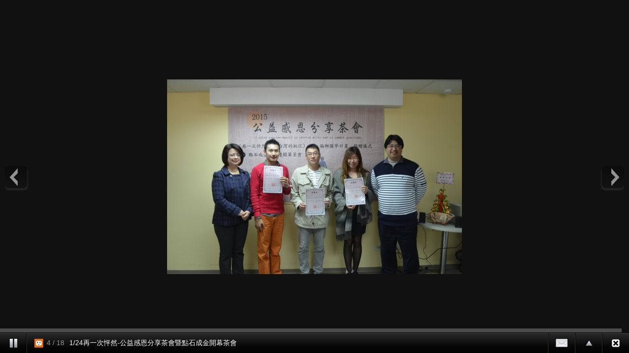

--- FILE ---
content_type: text/html;charset=UTF-8
request_url: https://album.udn.com/photo/photo_slider.jsp?uid=eastolga&f_BOOK_ID=458958&f_number=4
body_size: 2601
content:
<!DOCTYPE HTML PUBLIC "-//W3C//DTD HTML 4.01 Transitional//EN" "http://www.w3.org/TR/html4/loose.dtd">
<html><head><meta http-equiv="Content-Type" content="text/html; charset=utf-8">
<title>自動播放 - udn部落格</title>
<link rel="stylesheet" href="https://g.udn.com.tw/community/img/css/ugc_2011/supersized.3.2.6.css" type="text/css" media="screen" />
<link rel="stylesheet" href="https://g.udn.com.tw/community/img/css/ugc_2011/supersized.shutter.css" type="text/css" media="screen" />
<!--
<script type="text/javascript" src="/ugc_2011/js/jquery.js"></script>
-->
<script type="text/javascript" src="https://g.udn.com.tw/community/js/ugc_2011/jquery.js"></script>
<script type="text/javascript" src="https://g.udn.com.tw/community/js/ugc_2011/jquery.easing.min.js"></script>
<script type="text/javascript" src="https://g.udn.com.tw/community/js/ugc_2011/supersized.3.2.6.js"></script>
<script type="text/javascript" src="https://g.udn.com.tw/community/js/ugc_2011/supersized.shutter.js"></script>
<script type="text/javascript" src="https://g.udn.com.tw/community/js/ugc_2011/jquery.mtouch.1.0.js"></script>
<script type="text/javascript">
jQuery(document).ready(function() {
    var ZeroClipboard_support = true ;
    if ( 
	jQuery.browser.msie &&  parseInt(jQuery.browser.version, 10) < 9 ) {     } else 
	 { jQuery("#supersized").mtouch({
       wipeLeft: function(e) {  api.nextSlide();  },
       wipeRight: function(e) { api.prevSlide();  } });  } });
	  
	  function detectBrowserVersion(){
      var userAgent = navigator.userAgent.toLowerCase();
      jQuery.browser.chrome = /chrome/.test(navigator.userAgent.toLowerCase());
      var version = 0;

// Is this a version of IE?
if(jQuery.browser.msie){
userAgent = jQuery.browser.version;
userAgent = userAgent.substring(0,userAgent.indexOf('.'));	
version = userAgent;
}

// Is this a version of Chrome?
if(jQuery.browser.chrome){
userAgent = userAgent.substring(userAgent.indexOf('chrome/') +7);
userAgent = userAgent.substring(0,userAgent.indexOf('.'));	
version = userAgent;
// If it is chrome then jQuery thinks it's safari so we have to tell it it isn't
jQuery.browser.safari = false;
}

// Is this a version of Safari?
if(jQuery.browser.safari){
userAgent = userAgent.substring(userAgent.indexOf('safari/') +7);	
userAgent = userAgent.substring(0,userAgent.indexOf('.'));
version = userAgent;
ZeroClipboard_support = false ;	
}

// Is this a version of Mozilla?
if(jQuery.browser.mozilla){
//Is it Firefox?
if(navigator.userAgent.toLowerCase().indexOf('firefox') != -1){
userAgent = userAgent.substring(userAgent.indexOf('firefox/') +8);
userAgent = userAgent.substring(0,userAgent.indexOf('.'));
version = userAgent;
ZeroClipboard_support = false ;	
}
// If not then it must be another Mozilla
else{
}
}

// Is this a version of Opera?
if(jQuery.browser.opera){
userAgent = userAgent.substring(userAgent.indexOf('version/') +8);
userAgent = userAgent.substring(0,userAgent.indexOf('.'));
version = userAgent;
}
return version;
}

 </script><script type="text/javascript">
jQuery(function($){
	
	jQuery.supersized({
	
		// Functionality
		slideshow               :   1,			// Slideshow on/off
		autoplay				:	1,			// Slideshow starts playing automatically
		start_slide             :   4,			// Start slide (0 is random)
		stop_loop				:	0,			// Pauses slideshow on last slide
		random					: 	0,			// Randomize slide order (Ignores start slide)
		slide_interval          :   3000,		// Length between transitions
		transition              :   1, 			// 0-None, 1-Fade, 2-Slide Top, 3-Slide Right, 4-Slide Bottom, 5-Slide Left, 6-Carousel Right, 7-Carousel Left
		transition_speed		:	800,		// Speed of transition
		new_window				:	1,			// Image links open in new window/tab
		pause_hover             :   1,			// Pause slideshow on hover
		keyboard_nav            :   0,			// Keyboard navigation on/off
		performance				:	1,			// 0-Normal, 1-Hybrid speed/quality, 2-Optimizes image quality, 3-Optimizes transition speed // (Only works for Firefox/IE, not Webkit)
		image_protect			:	1,			// Disables image dragging and right click with Javascript
							 
		// Size & Position						   
		min_width		        :   0,			// Min width allowed (in pixels)
		min_height		        :   0,			// Min height allowed (in pixels)
		vertical_center         :   1,			// Vertically center background
		horizontal_center       :   1,			// Horizontally center background
		fit_always				:	1,			// Image will never exceed browser width or height (Ignores min. dimensions)
		fit_portrait         	:   0,			// Portrait images will not exceed browser height
		fit_landscape			:   0,			// Landscape images will not exceed browser width
													 
		// Components							
		slide_links				:	false,	// Individual links for each slide (Options: false, 'num', 'name', 'blank')
		thumb_links				:	1,			// Individual thumb links for each slide
		thumbnail_navigation    :   0,			// Thumbnail navigation
		slides 					:  	[ 
		{image : 'https://g.udn.com.tw/upfiles/B_EA/eastolga/PSN_PHOTO/729/f_11836729_1.jpg',title :'1/24再一次怦然-公益感恩分享茶會暨點石成金開幕茶會',thumb :'https://g.udn.com.tw/upfiles/B_EA/eastolga/M_PSN_PHOTO/729/f_11836729_1.jpg',url :''},{image : 'https://g.udn.com.tw/upfiles/B_EA/eastolga/PSN_PHOTO/705/f_11836705_1.JPG',title :'1/24再一次怦然-公益感恩分享茶會暨點石成金開幕茶會',thumb :'https://g.udn.com.tw/upfiles/B_EA/eastolga/M_PSN_PHOTO/705/f_11836705_1.JPG',url :''},{image : 'https://g.udn.com.tw/upfiles/B_EA/eastolga/PSN_PHOTO/692/f_11836692_1.JPG',title :'1/24再一次怦然-公益感恩分享茶會暨點石成金開幕茶會',thumb :'https://g.udn.com.tw/upfiles/B_EA/eastolga/M_PSN_PHOTO/692/f_11836692_1.JPG',url :''},{image : 'https://g.udn.com.tw/upfiles/B_EA/eastolga/PSN_PHOTO/691/f_11836691_1.JPG',title :'1/24再一次怦然-公益感恩分享茶會暨點石成金開幕茶會',thumb :'https://g.udn.com.tw/upfiles/B_EA/eastolga/M_PSN_PHOTO/691/f_11836691_1.JPG',url :''},{image : 'https://g.udn.com.tw/upfiles/B_EA/eastolga/PSN_PHOTO/690/f_11836690_1.JPG',title :'1/24再一次怦然-公益感恩分享茶會暨點石成金開幕茶會',thumb :'https://g.udn.com.tw/upfiles/B_EA/eastolga/M_PSN_PHOTO/690/f_11836690_1.JPG',url :''},{image : 'https://g.udn.com.tw/upfiles/B_EA/eastolga/PSN_PHOTO/689/f_11836689_1.JPG',title :'1/24再一次怦然-公益感恩分享茶會暨點石成金開幕茶會',thumb :'https://g.udn.com.tw/upfiles/B_EA/eastolga/M_PSN_PHOTO/689/f_11836689_1.JPG',url :''},{image : 'https://g.udn.com.tw/upfiles/B_EA/eastolga/PSN_PHOTO/687/f_11836687_1.JPG',title :'1/24再一次怦然-公益感恩分享茶會暨點石成金開幕茶會',thumb :'https://g.udn.com.tw/upfiles/B_EA/eastolga/M_PSN_PHOTO/687/f_11836687_1.JPG',url :''},{image : 'https://g.udn.com.tw/upfiles/B_EA/eastolga/PSN_PHOTO/686/f_11836686_1.JPG',title :'1/24再一次怦然-公益感恩分享茶會暨點石成金開幕茶會',thumb :'https://g.udn.com.tw/upfiles/B_EA/eastolga/M_PSN_PHOTO/686/f_11836686_1.JPG',url :''},{image : 'https://g.udn.com.tw/upfiles/B_EA/eastolga/PSN_PHOTO/685/f_11836685_1.JPG',title :'1/24再一次怦然-公益感恩分享茶會暨點石成金開幕茶會',thumb :'https://g.udn.com.tw/upfiles/B_EA/eastolga/M_PSN_PHOTO/685/f_11836685_1.JPG',url :''},{image : 'https://g.udn.com.tw/upfiles/B_EA/eastolga/PSN_PHOTO/684/f_11836684_1.JPG',title :'1/24再一次怦然-公益感恩分享茶會暨點石成金開幕茶會',thumb :'https://g.udn.com.tw/upfiles/B_EA/eastolga/M_PSN_PHOTO/684/f_11836684_1.JPG',url :''},{image : 'https://g.udn.com.tw/upfiles/B_EA/eastolga/PSN_PHOTO/682/f_11836682_1.JPG',title :'1/24再一次怦然-公益感恩分享茶會暨點石成金開幕茶會',thumb :'https://g.udn.com.tw/upfiles/B_EA/eastolga/M_PSN_PHOTO/682/f_11836682_1.JPG',url :''},{image : 'https://g.udn.com.tw/upfiles/B_EA/eastolga/PSN_PHOTO/681/f_11836681_1.JPG',title :'1/24再一次怦然-公益感恩分享茶會暨點石成金開幕茶會',thumb :'https://g.udn.com.tw/upfiles/B_EA/eastolga/M_PSN_PHOTO/681/f_11836681_1.JPG',url :''},{image : 'https://g.udn.com.tw/upfiles/B_EA/eastolga/PSN_PHOTO/680/f_11836680_1.JPG',title :'1/24再一次怦然-公益感恩分享茶會暨點石成金開幕茶會',thumb :'https://g.udn.com.tw/upfiles/B_EA/eastolga/M_PSN_PHOTO/680/f_11836680_1.JPG',url :''},{image : 'https://g.udn.com.tw/upfiles/B_EA/eastolga/PSN_PHOTO/679/f_11836679_1.JPG',title :'1/24再一次怦然-公益感恩分享茶會暨點石成金開幕茶會',thumb :'https://g.udn.com.tw/upfiles/B_EA/eastolga/M_PSN_PHOTO/679/f_11836679_1.JPG',url :''},{image : 'https://g.udn.com.tw/upfiles/B_EA/eastolga/PSN_PHOTO/677/f_11836677_1.JPG',title :'1/24再一次怦然-公益感恩分享茶會暨點石成金開幕茶會',thumb :'https://g.udn.com.tw/upfiles/B_EA/eastolga/M_PSN_PHOTO/677/f_11836677_1.JPG',url :''},{image : 'https://g.udn.com.tw/upfiles/B_EA/eastolga/PSN_PHOTO/676/f_11836676_1.JPG',title :'1/24再一次怦然-公益感恩分享茶會暨點石成金開幕茶會',thumb :'https://g.udn.com.tw/upfiles/B_EA/eastolga/M_PSN_PHOTO/676/f_11836676_1.JPG',url :''},{image : 'https://g.udn.com.tw/upfiles/B_EA/eastolga/PSN_PHOTO/675/f_11836675_1.JPG',title :'1/24再一次怦然-公益感恩分享茶會暨點石成金開幕茶會',thumb :'https://g.udn.com.tw/upfiles/B_EA/eastolga/M_PSN_PHOTO/675/f_11836675_1.JPG',url :''},{image : 'https://g.udn.com.tw/upfiles/B_EA/eastolga/PSN_PHOTO/674/f_11836674_1.JPG',title :'1/24再一次怦然-公益感恩分享茶會暨點石成金開幕茶會',thumb :'https://g.udn.com.tw/upfiles/B_EA/eastolga/M_PSN_PHOTO/674/f_11836674_1.JPG',url :''}
		],			
		// Theme Options			   
		progress_bar			:	1,			// Timer for each slide							
		mouse_scrub				:	0
		
	});
	});
	
</script>
</head><body onLoad="init()"><!--Thumbnail Navigation--><div id="prevthumb"></div><div id="nextthumb"></div>
<!--Arrow Navigation--><a id="prevslide" class="load-item"></a><a id="nextslide" class="load-item"></a>
<div id="thumb-tray" class="load-item"><div id="thumb-back"></div><div id="thumb-forward"></div></div>

<div id="forward-tray" class="load-item">
<div id="forward-tray_head" class="head">轉寄</div>	<!-- /#forward-tray_head-->	
<div id="forward-tray_body" class="body"><label>寄件者<input name="form_user" type="text" id="form_user"></label><label>收件者<input name="to_mail" type="text" id="to_mail"></label><div class="button_align"><button type="submit" onclick='alert(form_user.value);'><span>送出</span></button></div>
</div><!-- /#forward-tray_body --></div><!-- /#forward-tray -->
<!--Time Bar--><div id="progress-back" class="load-item"><div id="progress-bar"></div></div>
<!--Control Bar--><div id="controls-wrapper" class="load-item"><div id="controls">
<a id="play-button"><img id="pauseplay" src="https://g.udn.com.tw/community/img/ugc_2011/pause.png"/></a>
<!--Slide counter--><div id="slidecounter"><span class="slidenumber"></span> / <span class="totalslides"></span></div>
<!--Slide captions displayed here-->
		<div id="slidecaption"></div>
		
		<!-- Close button-->
		<a id="close-button" href="/eastolga/458958"><img id="close-slideshow" src="https://g.udn.com.tw/community/img/ugc_2011/button-back.png"/></a>
		
		<!--Thumb Tray button-->
		<a id="tray-button"><img id="tray-arrow" src="https://g.udn.com.tw/community/img/ugc_2011/button-tray-up.png"/></a>
		
<!--Forward button-->
		<a id="forward-button"><img id="forward-slideshow" src="https://g.udn.com.tw/community/img/ugc_2011/button-forward.png"/></a>
		
		<!--Navigation-->
		<ul id="slide-list"></ul>
</div><!-- /#controls --></div><!-- /#controls-wrapper -->
</body></html>